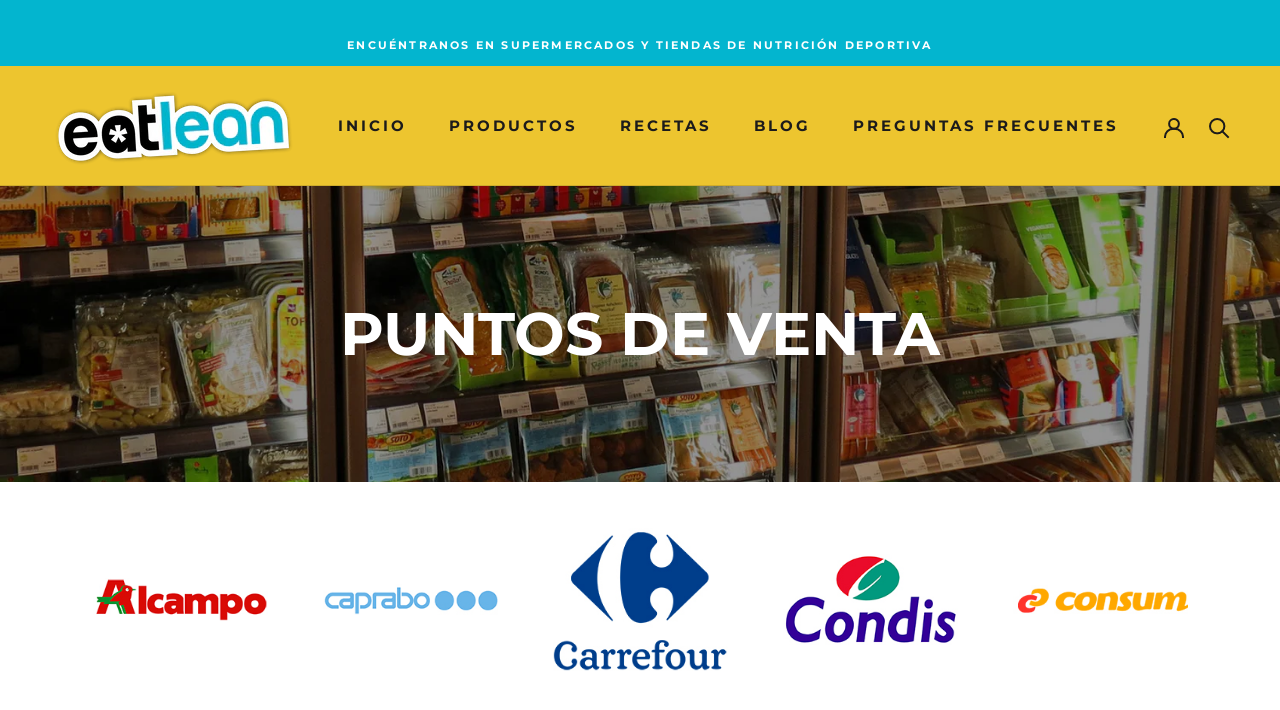

--- FILE ---
content_type: text/javascript
request_url: https://eatlean.es/cdn/shop/t/9/assets/custom.js?v=157839242330178257731664296130
body_size: -486
content:
$(".ad_to_cart_coll").click(function(){var ID=$(this).attr("data-var_id");addItemToCart(ID,1),$(".cart_dr").trigger("click")});function addItemToCart(variant_id,qty){data={id:variant_id,quantity:qty},jQuery.ajax({type:"POST",url:"/cart/add.js",data:data,dataType:"json",success:function(){document.documentElement.dispatchEvent(new CustomEvent("cart:refresh",{bubbles:!0}))}})}
//# sourceMappingURL=/cdn/shop/t/9/assets/custom.js.map?v=157839242330178257731664296130
